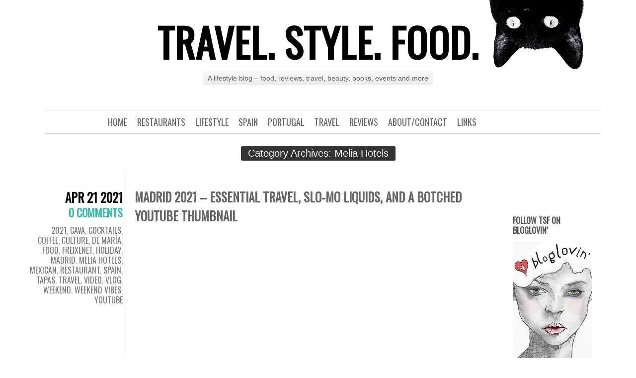

--- FILE ---
content_type: text/html; charset=UTF-8
request_url: https://www.travelstylefood.com/category/melia-hotels/
body_size: 12974
content:
<!DOCTYPE html>
<html lang="en-US">
<head>
	<meta charset="UTF-8" />
	<title>Melia Hotels | Travel. Style. Food.</title>
<link data-rocket-preload as="style" href="https://fonts.googleapis.com/css?family=Oswald&#038;subset=latin%2Clatin-ext&#038;display=swap" rel="preload">
<link href="https://fonts.googleapis.com/css?family=Oswald&#038;subset=latin%2Clatin-ext&#038;display=swap" media="print" onload="this.media=&#039;all&#039;" rel="stylesheet">
<noscript data-wpr-hosted-gf-parameters=""><link rel="stylesheet" href="https://fonts.googleapis.com/css?family=Oswald&#038;subset=latin%2Clatin-ext&#038;display=swap"></noscript>
	<link rel="profile" href="http://gmpg.org/xfn/11" />
	<link rel="pingback" href="https://www.travelstylefood.com/xmlrpc.php" />
	<meta name='robots' content='max-image-preview:large' />
<link rel='dns-prefetch' href='//secure.gravatar.com' />
<link rel='dns-prefetch' href='//www.googletagmanager.com' />
<link rel='dns-prefetch' href='//stats.wp.com' />
<link rel='dns-prefetch' href='//fonts.googleapis.com' />
<link rel='dns-prefetch' href='//v0.wordpress.com' />
<link rel='dns-prefetch' href='//jetpack.wordpress.com' />
<link rel='dns-prefetch' href='//s0.wp.com' />
<link rel='dns-prefetch' href='//public-api.wordpress.com' />
<link rel='dns-prefetch' href='//0.gravatar.com' />
<link rel='dns-prefetch' href='//1.gravatar.com' />
<link rel='dns-prefetch' href='//2.gravatar.com' />
<link rel='dns-prefetch' href='//widgets.wp.com' />
<link href='https://fonts.gstatic.com' crossorigin rel='preconnect' />
<link rel='preconnect' href='//i0.wp.com' />
<link rel="alternate" type="application/rss+xml" title="Travel. Style. Food. &raquo; Feed" href="https://www.travelstylefood.com/feed/" />
<link rel="alternate" type="application/rss+xml" title="Travel. Style. Food. &raquo; Comments Feed" href="https://www.travelstylefood.com/comments/feed/" />
<link rel="alternate" type="application/rss+xml" title="Travel. Style. Food. &raquo; Melia Hotels Category Feed" href="https://www.travelstylefood.com/category/melia-hotels/feed/" />
		<!-- This site uses the Google Analytics by MonsterInsights plugin v9.11.1 - Using Analytics tracking - https://www.monsterinsights.com/ -->
		<!-- Note: MonsterInsights is not currently configured on this site. The site owner needs to authenticate with Google Analytics in the MonsterInsights settings panel. -->
					<!-- No tracking code set -->
				<!-- / Google Analytics by MonsterInsights -->
		<style id='wp-img-auto-sizes-contain-inline-css' type='text/css'>
img:is([sizes=auto i],[sizes^="auto," i]){contain-intrinsic-size:3000px 1500px}
/*# sourceURL=wp-img-auto-sizes-contain-inline-css */
</style>
<link rel='stylesheet' id='sbi_styles-css' href='https://www.travelstylefood.com/wp-content/plugins/instagram-feed/css/sbi-styles.min.css?ver=6.10.0' type='text/css' media='all' />
<style id='wp-emoji-styles-inline-css' type='text/css'>

	img.wp-smiley, img.emoji {
		display: inline !important;
		border: none !important;
		box-shadow: none !important;
		height: 1em !important;
		width: 1em !important;
		margin: 0 0.07em !important;
		vertical-align: -0.1em !important;
		background: none !important;
		padding: 0 !important;
	}
/*# sourceURL=wp-emoji-styles-inline-css */
</style>
<link data-minify="1" rel='stylesheet' id='chunk-style-css' href='https://www.travelstylefood.com/wp-content/cache/min/1/wp-content/themes/chunk/style.css?ver=1755172653' type='text/css' media='all' />

<link data-minify="1" rel='stylesheet' id='jetpack_likes-css' href='https://www.travelstylefood.com/wp-content/cache/min/1/wp-content/plugins/jetpack/modules/likes/style.css?ver=1755172653' type='text/css' media='all' />
<link data-minify="1" rel='stylesheet' id='sharedaddy-css' href='https://www.travelstylefood.com/wp-content/cache/min/1/wp-content/plugins/jetpack/modules/sharedaddy/sharing.css?ver=1755172653' type='text/css' media='all' />
<link data-minify="1" rel='stylesheet' id='social-logos-css' href='https://www.travelstylefood.com/wp-content/cache/min/1/wp-content/plugins/jetpack/_inc/social-logos/social-logos.min.css?ver=1755172653' type='text/css' media='all' />

<!-- Google tag (gtag.js) snippet added by Site Kit -->
<!-- Google Analytics snippet added by Site Kit -->
<script type="text/javascript" src="https://www.googletagmanager.com/gtag/js?id=G-EJPM6GM06N" id="google_gtagjs-js" async></script>
<script type="text/javascript" id="google_gtagjs-js-after">
/* <![CDATA[ */
window.dataLayer = window.dataLayer || [];function gtag(){dataLayer.push(arguments);}
gtag("set","linker",{"domains":["www.travelstylefood.com"]});
gtag("js", new Date());
gtag("set", "developer_id.dZTNiMT", true);
gtag("config", "G-EJPM6GM06N");
//# sourceURL=google_gtagjs-js-after
/* ]]> */
</script>
<link rel="https://api.w.org/" href="https://www.travelstylefood.com/wp-json/" /><link rel="alternate" title="JSON" type="application/json" href="https://www.travelstylefood.com/wp-json/wp/v2/categories/516" /><link rel="EditURI" type="application/rsd+xml" title="RSD" href="https://www.travelstylefood.com/xmlrpc.php?rsd" />
<meta name="generator" content="WordPress 6.9" />
<meta name="generator" content="Site Kit by Google 1.170.0" />	<style>img#wpstats{display:none}</style>
		<style type="text/css" id="custom-background-css">
body.custom-background { background-image: url("https://travelstylefood.com/wp-content/uploads/2013/03/catupside.png"); background-position: right top; background-size: auto; background-repeat: no-repeat; background-attachment: scroll; }
</style>
	
<!-- Jetpack Open Graph Tags -->
<meta property="og:type" content="website" />
<meta property="og:title" content="Melia Hotels &#8211; Travel. Style. Food." />
<meta property="og:url" content="https://www.travelstylefood.com/category/melia-hotels/" />
<meta property="og:site_name" content="Travel. Style. Food." />
<meta property="og:image" content="https://s0.wp.com/i/blank.jpg" />
<meta property="og:image:width" content="200" />
<meta property="og:image:height" content="200" />
<meta property="og:image:alt" content="" />
<meta property="og:locale" content="en_US" />

<!-- End Jetpack Open Graph Tags -->
<noscript><style id="rocket-lazyload-nojs-css">.rll-youtube-player, [data-lazy-src]{display:none !important;}</style></noscript><link data-minify="1" rel='stylesheet' id='jetpack-swiper-library-css' href='https://www.travelstylefood.com/wp-content/cache/min/1/wp-content/plugins/jetpack/_inc/blocks/swiper.css?ver=1755172653' type='text/css' media='all' />
<link data-minify="1" rel='stylesheet' id='jetpack-carousel-css' href='https://www.travelstylefood.com/wp-content/cache/min/1/wp-content/plugins/jetpack/modules/carousel/jetpack-carousel.css?ver=1755172653' type='text/css' media='all' />
<meta name="generator" content="WP Rocket 3.20.3" data-wpr-features="wpr_defer_js wpr_minify_concatenate_js wpr_lazyload_images wpr_minify_css wpr_desktop" /></head>
<body class="archive category category-melia-hotels category-516 custom-background wp-theme-chunk single-author">

<div data-rocket-location-hash="398b9ed9234fb4b30da8098e9aca2edb" id="container">

	<div data-rocket-location-hash="168a0c88110297d381b188d6d8578c44" id="header">
		<h1 id="site-title"><a href="https://www.travelstylefood.com/" title="Travel. Style. Food." rel="home">Travel. Style. Food.</a></h1>
		<h2 id="site-description">A lifestyle blog &#8211; food, reviews, travel, beauty, books, events and more</h2>
	</div>

	<div data-rocket-location-hash="ec452ad81a53a6d04a23aea8f763915a" id="menu">
				<div data-rocket-location-hash="3d9632b746d9dd53e499b85e5c2f4374" class="menu-main-container"><ul id="menu-main" class="menu"><li id="menu-item-559" class="menu-item menu-item-type-custom menu-item-object-custom menu-item-559"><a href="http://travelstylefood.com/?page_id=139">LINKS</a></li>
<li id="menu-item-557" class="menu-item menu-item-type-custom menu-item-object-custom menu-item-557"><a href="http://travelstylefood.com/?page_id=125">ABOUT/CONTACT</a></li>
<li id="menu-item-738" class="menu-item menu-item-type-taxonomy menu-item-object-category menu-item-738"><a href="https://www.travelstylefood.com/category/reviews/">REVIEWS</a></li>
<li id="menu-item-736" class="menu-item menu-item-type-taxonomy menu-item-object-category menu-item-736"><a href="https://www.travelstylefood.com/category/travel/">TRAVEL</a></li>
<li id="menu-item-9482" class="menu-item menu-item-type-taxonomy menu-item-object-category menu-item-9482"><a href="https://www.travelstylefood.com/category/portugal/">PORTUGAL</a></li>
<li id="menu-item-7807" class="menu-item menu-item-type-taxonomy menu-item-object-category menu-item-7807"><a href="https://www.travelstylefood.com/category/spain/">SPAIN</a></li>
<li id="menu-item-737" class="menu-item menu-item-type-taxonomy menu-item-object-category menu-item-737"><a href="https://www.travelstylefood.com/category/lifestyle/">LIFESTYLE</a></li>
<li id="menu-item-2942" class="menu-item menu-item-type-taxonomy menu-item-object-category menu-item-2942"><a href="https://www.travelstylefood.com/category/restaurant/">RESTAURANTS</a></li>
<li id="menu-item-755" class="menu-item menu-item-type-custom menu-item-object-custom menu-item-755"><a href="http://travelstylefood.com">HOME</a></li>
</ul></div>	</div>

<div data-rocket-location-hash="812d53586d1cf2913819e9d87528f03b" class="page-title">
	<h2 class="page-title">
		Category Archives: <span>Melia Hotels</span>	</h2>
</div>

<div data-rocket-location-hash="c90976c167b23372f492f7d200c18d1b" id="contents">
			
			
<div data-rocket-location-hash="c66d3798a03993df622e5e5d01d753f1" class="post-10221 post type-post status-publish format-standard has-post-thumbnail hentry category-544 category-cava category-cocktails category-coffee category-culture category-de-maria category-food category-freixenet category-holiday category-madrid category-melia-hotels category-mexican category-restaurant category-spain category-tapas category-travel category-video category-vlog category-weekend category-weekend-vibes category-youtube" id="post-10221">
	<div class="entry-meta">
				<div class="date"><a href="https://www.travelstylefood.com/2021/04/madrid-2021-essential-travel-slo-mo-liquids-botched-youtube-thumbnail/">Apr 21 2021</a></div>
						<div class="comments"><a href="https://www.travelstylefood.com/2021/04/madrid-2021-essential-travel-slo-mo-liquids-botched-youtube-thumbnail/#respond"><span class="dsq-postid" data-dsqidentifier="10221 https://www.travelstylefood.com/?p=10221">Leave a comment</span></a></div>
						<span class="cat-links"><a href="https://www.travelstylefood.com/category/2021/" rel="category tag">2021</a>, <a href="https://www.travelstylefood.com/category/cava/" rel="category tag">Cava</a>, <a href="https://www.travelstylefood.com/category/cocktails/" rel="category tag">Cocktails</a>, <a href="https://www.travelstylefood.com/category/coffee/" rel="category tag">Coffee</a>, <a href="https://www.travelstylefood.com/category/culture/" rel="category tag">Culture</a>, <a href="https://www.travelstylefood.com/category/de-maria/" rel="category tag">De María</a>, <a href="https://www.travelstylefood.com/category/food/" rel="category tag">Food</a>, <a href="https://www.travelstylefood.com/category/freixenet/" rel="category tag">Freixenet</a>, <a href="https://www.travelstylefood.com/category/holiday/" rel="category tag">Holiday</a>, <a href="https://www.travelstylefood.com/category/madrid/" rel="category tag">Madrid</a>, <a href="https://www.travelstylefood.com/category/melia-hotels/" rel="category tag">Melia Hotels</a>, <a href="https://www.travelstylefood.com/category/mexican/" rel="category tag">Mexican</a>, <a href="https://www.travelstylefood.com/category/restaurant/" rel="category tag">Restaurant</a>, <a href="https://www.travelstylefood.com/category/spain/" rel="category tag">Spain</a>, <a href="https://www.travelstylefood.com/category/tapas/" rel="category tag">Tapas</a>, <a href="https://www.travelstylefood.com/category/travel/" rel="category tag">Travel</a>, <a href="https://www.travelstylefood.com/category/video/" rel="category tag">Video</a>, <a href="https://www.travelstylefood.com/category/vlog/" rel="category tag">VLOG</a>, <a href="https://www.travelstylefood.com/category/weekend/" rel="category tag">Weekend</a>, <a href="https://www.travelstylefood.com/category/weekend-vibes/" rel="category tag">Weekend Vibes</a>, <a href="https://www.travelstylefood.com/category/youtube/" rel="category tag">YouTube</a></span>
							</div>
	<div class="main">
						<h2 class="entry-title">
					<a href="https://www.travelstylefood.com/2021/04/madrid-2021-essential-travel-slo-mo-liquids-botched-youtube-thumbnail/" rel="bookmark">Madrid 2021 &#8211; Essential Travel, Slo-mo Liquids, and a Botched YouTube Thumbnail</a>
				</h2>
		
		<div class="entry-content">
						<p><iframe title="YouTube video player" src="https://www.youtube.com/embed/1EIrvI4axCo" width="560" height="315" frameborder="0" allowfullscreen="allowfullscreen"></iframe></p>
<p> <a href="https://www.travelstylefood.com/2021/04/madrid-2021-essential-travel-slo-mo-liquids-botched-youtube-thumbnail/#more-10221" class="more-link">Continue reading <span class="meta-nav">&rarr;</span></a></p>
<div class="sharedaddy sd-sharing-enabled"><div class="robots-nocontent sd-block sd-social sd-social-official sd-sharing"><h3 class="sd-title">Share this:</h3><div class="sd-content"><ul><li class="share-email"><a rel="nofollow noopener noreferrer"
				data-shared="sharing-email-10221"
				class="share-email sd-button"
				href="mailto:?subject=%5BShared%20Post%5D%20Madrid%202021%20-%20Essential%20Travel%2C%20Slo-mo%20Liquids%2C%20and%20a%20Botched%20YouTube%20Thumbnail&#038;body=https%3A%2F%2Fwww.travelstylefood.com%2F2021%2F04%2Fmadrid-2021-essential-travel-slo-mo-liquids-botched-youtube-thumbnail%2F&#038;share=email"
				target="_blank"
				aria-labelledby="sharing-email-10221"
				data-email-share-error-title="Do you have email set up?" data-email-share-error-text="If you&#039;re having problems sharing via email, you might not have email set up for your browser. You may need to create a new email yourself." data-email-share-nonce="3b2f3bfbb9" data-email-share-track-url="https://www.travelstylefood.com/2021/04/madrid-2021-essential-travel-slo-mo-liquids-botched-youtube-thumbnail/?share=email">
				<span id="sharing-email-10221" hidden>Click to email a link to a friend (Opens in new window)</span>
				<span>Email</span>
			</a></li><li class="share-twitter"><a href="https://twitter.com/share" class="twitter-share-button" data-url="https://www.travelstylefood.com/2021/04/madrid-2021-essential-travel-slo-mo-liquids-botched-youtube-thumbnail/" data-text="Madrid 2021 - Essential Travel, Slo-mo Liquids, and a Botched YouTube Thumbnail"  >Tweet</a></li><li class="share-facebook"><div class="fb-share-button" data-href="https://www.travelstylefood.com/2021/04/madrid-2021-essential-travel-slo-mo-liquids-botched-youtube-thumbnail/" data-layout="button_count"></div></li><li class="share-pinterest"><div class="pinterest_button"><a href="https://www.pinterest.com/pin/create/button/?url=https%3A%2F%2Fwww.travelstylefood.com%2F2021%2F04%2Fmadrid-2021-essential-travel-slo-mo-liquids-botched-youtube-thumbnail%2F&#038;media=https%3A%2F%2Fi0.wp.com%2Fwww.travelstylefood.com%2Fwp-content%2Fuploads%2F2021%2F04%2FScreenshot-2021-09-20-at-15.06.08.png%3Ffit%3D800%252C450%26ssl%3D1&#038;description=Madrid%202021%20-%20Essential%20Travel%2C%20Slo-mo%20Liquids%2C%20and%20a%20Botched%20YouTube%20Thumbnail" data-pin-do="buttonPin" data-pin-config="beside"><img data-recalc-dims="1" src="data:image/svg+xml,%3Csvg%20xmlns='http://www.w3.org/2000/svg'%20viewBox='0%200%200%200'%3E%3C/svg%3E" data-lazy-src="https://i0.wp.com/assets.pinterest.com/images/pidgets/pinit_fg_en_rect_gray_20.png?w=580" /><noscript><img data-recalc-dims="1" src="https://i0.wp.com/assets.pinterest.com/images/pidgets/pinit_fg_en_rect_gray_20.png?w=580" /></noscript></a></div></li><li class="share-jetpack-whatsapp"><a rel="nofollow noopener noreferrer"
				data-shared="sharing-whatsapp-10221"
				class="share-jetpack-whatsapp sd-button"
				href="https://www.travelstylefood.com/2021/04/madrid-2021-essential-travel-slo-mo-liquids-botched-youtube-thumbnail/?share=jetpack-whatsapp"
				target="_blank"
				aria-labelledby="sharing-whatsapp-10221"
				>
				<span id="sharing-whatsapp-10221" hidden>Click to share on WhatsApp (Opens in new window)</span>
				<span>WhatsApp</span>
			</a></li><li class="share-end"></li></ul></div></div></div><div class='sharedaddy sd-block sd-like jetpack-likes-widget-wrapper jetpack-likes-widget-unloaded' id='like-post-wrapper-48337659-10221-69711e052cbee' data-src='https://widgets.wp.com/likes/?ver=15.4#blog_id=48337659&amp;post_id=10221&amp;origin=www.travelstylefood.com&amp;obj_id=48337659-10221-69711e052cbee' data-name='like-post-frame-48337659-10221-69711e052cbee' data-title='Like or Reblog'><h3 class="sd-title">Like this:</h3><div class='likes-widget-placeholder post-likes-widget-placeholder' style='height: 55px;'><span class='button'><span>Like</span></span> <span class="loading">Loading...</span></div><span class='sd-text-color'></span><a class='sd-link-color'></a></div>		</div>
			</div>
</div>


		
			
<div data-rocket-location-hash="8887862137be451b33f3c4bf2212ce49" class="post-9996 post type-post status-publish format-standard hentry category-515 category-alhambra-palace-hotel category-camera category-cocktails category-coffee category-culture category-de-maria category-dining category-food category-granada category-lifestyle category-links category-madrid category-melia-hotels category-spain category-tapas category-travel category-video category-vlog category-youtube" id="post-9996">
	<div class="entry-meta">
				<div class="date"><a href="https://www.travelstylefood.com/2020/02/granada-madrid-xmas-2019-vlog-part-1/">Feb 01 2020</a></div>
						<div class="comments"><a href="https://www.travelstylefood.com/2020/02/granada-madrid-xmas-2019-vlog-part-1/#comments"><span class="dsq-postid" data-dsqidentifier="9996 http://www.travelstylefood.com/?p=9996">1 Comment</span></a></div>
						<span class="cat-links"><a href="https://www.travelstylefood.com/category/2020/" rel="category tag">2020</a>, <a href="https://www.travelstylefood.com/category/alhambra-palace-hotel/" rel="category tag">Alhambra Palace Hotel</a>, <a href="https://www.travelstylefood.com/category/camera/" rel="category tag">Camera</a>, <a href="https://www.travelstylefood.com/category/cocktails/" rel="category tag">Cocktails</a>, <a href="https://www.travelstylefood.com/category/coffee/" rel="category tag">Coffee</a>, <a href="https://www.travelstylefood.com/category/culture/" rel="category tag">Culture</a>, <a href="https://www.travelstylefood.com/category/de-maria/" rel="category tag">De María</a>, <a href="https://www.travelstylefood.com/category/dining/" rel="category tag">Dining</a>, <a href="https://www.travelstylefood.com/category/food/" rel="category tag">Food</a>, <a href="https://www.travelstylefood.com/category/granada/" rel="category tag">Granada</a>, <a href="https://www.travelstylefood.com/category/lifestyle/" rel="category tag">Lifestyle</a>, <a href="https://www.travelstylefood.com/category/links/" rel="category tag">Links</a>, <a href="https://www.travelstylefood.com/category/madrid/" rel="category tag">Madrid</a>, <a href="https://www.travelstylefood.com/category/melia-hotels/" rel="category tag">Melia Hotels</a>, <a href="https://www.travelstylefood.com/category/spain/" rel="category tag">Spain</a>, <a href="https://www.travelstylefood.com/category/tapas/" rel="category tag">Tapas</a>, <a href="https://www.travelstylefood.com/category/travel/" rel="category tag">Travel</a>, <a href="https://www.travelstylefood.com/category/video/" rel="category tag">Video</a>, <a href="https://www.travelstylefood.com/category/vlog/" rel="category tag">VLOG</a>, <a href="https://www.travelstylefood.com/category/youtube/" rel="category tag">YouTube</a></span>
							</div>
	<div class="main">
						<h2 class="entry-title">
					<a href="https://www.travelstylefood.com/2020/02/granada-madrid-xmas-2019-vlog-part-1/" rel="bookmark">Granada &#038; Madrid XMAS 2019 VLOG Part 1</a>
				</h2>
		
		<div class="entry-content">
						<p><a href="https://i0.wp.com/www.travelstylefood.com/wp-content/uploads/2020/02/Screenshot-2020-02-01-at-11.25.11-1.png"><img data-recalc-dims="1" fetchpriority="high" decoding="async" data-attachment-id="9999" data-permalink="https://www.travelstylefood.com/2020/02/granada-madrid-xmas-2019-vlog-part-1/screenshot-2020-02-01-at-11-25-11-2/" data-orig-file="https://i0.wp.com/www.travelstylefood.com/wp-content/uploads/2020/02/Screenshot-2020-02-01-at-11.25.11-1.png?fit=1024%2C657&amp;ssl=1" data-orig-size="1024,657" data-comments-opened="1" data-image-meta="{&quot;aperture&quot;:&quot;0&quot;,&quot;credit&quot;:&quot;&quot;,&quot;camera&quot;:&quot;&quot;,&quot;caption&quot;:&quot;&quot;,&quot;created_timestamp&quot;:&quot;0&quot;,&quot;copyright&quot;:&quot;&quot;,&quot;focal_length&quot;:&quot;0&quot;,&quot;iso&quot;:&quot;0&quot;,&quot;shutter_speed&quot;:&quot;0&quot;,&quot;title&quot;:&quot;&quot;,&quot;orientation&quot;:&quot;0&quot;}" data-image-title="Screenshot 2020-02-01 at 11.25.11" data-image-description="" data-image-caption="" data-medium-file="https://i0.wp.com/www.travelstylefood.com/wp-content/uploads/2020/02/Screenshot-2020-02-01-at-11.25.11-1.png?fit=300%2C192&amp;ssl=1" data-large-file="https://i0.wp.com/www.travelstylefood.com/wp-content/uploads/2020/02/Screenshot-2020-02-01-at-11.25.11-1.png?fit=580%2C372&amp;ssl=1" class="alignnone wp-image-9999" src="data:image/svg+xml,%3Csvg%20xmlns='http://www.w3.org/2000/svg'%20viewBox='0%200%20580%20371'%3E%3C/svg%3E" alt="" width="580" height="371" data-lazy-srcset="https://i0.wp.com/www.travelstylefood.com/wp-content/uploads/2020/02/Screenshot-2020-02-01-at-11.25.11-1.png?resize=300%2C192&amp;ssl=1 300w, https://i0.wp.com/www.travelstylefood.com/wp-content/uploads/2020/02/Screenshot-2020-02-01-at-11.25.11-1.png?w=1024&amp;ssl=1 1024w" data-lazy-sizes="(max-width: 580px) 100vw, 580px" data-lazy-src="https://i0.wp.com/www.travelstylefood.com/wp-content/uploads/2020/02/Screenshot-2020-02-01-at-11.25.11-1-300x192.png?resize=580%2C371" /><noscript><img data-recalc-dims="1" fetchpriority="high" decoding="async" data-attachment-id="9999" data-permalink="https://www.travelstylefood.com/2020/02/granada-madrid-xmas-2019-vlog-part-1/screenshot-2020-02-01-at-11-25-11-2/" data-orig-file="https://i0.wp.com/www.travelstylefood.com/wp-content/uploads/2020/02/Screenshot-2020-02-01-at-11.25.11-1.png?fit=1024%2C657&amp;ssl=1" data-orig-size="1024,657" data-comments-opened="1" data-image-meta="{&quot;aperture&quot;:&quot;0&quot;,&quot;credit&quot;:&quot;&quot;,&quot;camera&quot;:&quot;&quot;,&quot;caption&quot;:&quot;&quot;,&quot;created_timestamp&quot;:&quot;0&quot;,&quot;copyright&quot;:&quot;&quot;,&quot;focal_length&quot;:&quot;0&quot;,&quot;iso&quot;:&quot;0&quot;,&quot;shutter_speed&quot;:&quot;0&quot;,&quot;title&quot;:&quot;&quot;,&quot;orientation&quot;:&quot;0&quot;}" data-image-title="Screenshot 2020-02-01 at 11.25.11" data-image-description="" data-image-caption="" data-medium-file="https://i0.wp.com/www.travelstylefood.com/wp-content/uploads/2020/02/Screenshot-2020-02-01-at-11.25.11-1.png?fit=300%2C192&amp;ssl=1" data-large-file="https://i0.wp.com/www.travelstylefood.com/wp-content/uploads/2020/02/Screenshot-2020-02-01-at-11.25.11-1.png?fit=580%2C372&amp;ssl=1" class="alignnone wp-image-9999" src="https://i0.wp.com/www.travelstylefood.com/wp-content/uploads/2020/02/Screenshot-2020-02-01-at-11.25.11-1-300x192.png?resize=580%2C371" alt="" width="580" height="371" srcset="https://i0.wp.com/www.travelstylefood.com/wp-content/uploads/2020/02/Screenshot-2020-02-01-at-11.25.11-1.png?resize=300%2C192&amp;ssl=1 300w, https://i0.wp.com/www.travelstylefood.com/wp-content/uploads/2020/02/Screenshot-2020-02-01-at-11.25.11-1.png?w=1024&amp;ssl=1 1024w" sizes="(max-width: 580px) 100vw, 580px" /></noscript></a> <a href="https://www.travelstylefood.com/2020/02/granada-madrid-xmas-2019-vlog-part-1/#more-9996" class="more-link">Continue reading <span class="meta-nav">&rarr;</span></a></p>
<div class="sharedaddy sd-sharing-enabled"><div class="robots-nocontent sd-block sd-social sd-social-official sd-sharing"><h3 class="sd-title">Share this:</h3><div class="sd-content"><ul><li class="share-email"><a rel="nofollow noopener noreferrer"
				data-shared="sharing-email-9996"
				class="share-email sd-button"
				href="mailto:?subject=%5BShared%20Post%5D%20Granada%20%26%20Madrid%20XMAS%202019%20VLOG%20Part%201&#038;body=https%3A%2F%2Fwww.travelstylefood.com%2F2020%2F02%2Fgranada-madrid-xmas-2019-vlog-part-1%2F&#038;share=email"
				target="_blank"
				aria-labelledby="sharing-email-9996"
				data-email-share-error-title="Do you have email set up?" data-email-share-error-text="If you&#039;re having problems sharing via email, you might not have email set up for your browser. You may need to create a new email yourself." data-email-share-nonce="765b34ffab" data-email-share-track-url="https://www.travelstylefood.com/2020/02/granada-madrid-xmas-2019-vlog-part-1/?share=email">
				<span id="sharing-email-9996" hidden>Click to email a link to a friend (Opens in new window)</span>
				<span>Email</span>
			</a></li><li class="share-twitter"><a href="https://twitter.com/share" class="twitter-share-button" data-url="https://www.travelstylefood.com/2020/02/granada-madrid-xmas-2019-vlog-part-1/" data-text="Granada &amp; Madrid XMAS 2019 VLOG Part 1"  >Tweet</a></li><li class="share-facebook"><div class="fb-share-button" data-href="https://www.travelstylefood.com/2020/02/granada-madrid-xmas-2019-vlog-part-1/" data-layout="button_count"></div></li><li class="share-pinterest"><div class="pinterest_button"><a href="https://www.pinterest.com/pin/create/button/?url=https%3A%2F%2Fwww.travelstylefood.com%2F2020%2F02%2Fgranada-madrid-xmas-2019-vlog-part-1%2F&#038;media=http%3A%2F%2Fwww.travelstylefood.com%2Fwp-content%2Fuploads%2F2020%2F02%2FScreenshot-2020-02-01-at-11.25.11-1-300x192.png&#038;description=Granada%20%26%20Madrid%20XMAS%202019%20VLOG%20Part%201" data-pin-do="buttonPin" data-pin-config="beside"><img data-recalc-dims="1" src="data:image/svg+xml,%3Csvg%20xmlns='http://www.w3.org/2000/svg'%20viewBox='0%200%200%200'%3E%3C/svg%3E" data-lazy-src="https://i0.wp.com/assets.pinterest.com/images/pidgets/pinit_fg_en_rect_gray_20.png?w=580" /><noscript><img data-recalc-dims="1" src="https://i0.wp.com/assets.pinterest.com/images/pidgets/pinit_fg_en_rect_gray_20.png?w=580" /></noscript></a></div></li><li class="share-jetpack-whatsapp"><a rel="nofollow noopener noreferrer"
				data-shared="sharing-whatsapp-9996"
				class="share-jetpack-whatsapp sd-button"
				href="https://www.travelstylefood.com/2020/02/granada-madrid-xmas-2019-vlog-part-1/?share=jetpack-whatsapp"
				target="_blank"
				aria-labelledby="sharing-whatsapp-9996"
				>
				<span id="sharing-whatsapp-9996" hidden>Click to share on WhatsApp (Opens in new window)</span>
				<span>WhatsApp</span>
			</a></li><li class="share-end"></li></ul></div></div></div><div class='sharedaddy sd-block sd-like jetpack-likes-widget-wrapper jetpack-likes-widget-unloaded' id='like-post-wrapper-48337659-9996-69711e052e2e8' data-src='https://widgets.wp.com/likes/?ver=15.4#blog_id=48337659&amp;post_id=9996&amp;origin=www.travelstylefood.com&amp;obj_id=48337659-9996-69711e052e2e8' data-name='like-post-frame-48337659-9996-69711e052e2e8' data-title='Like or Reblog'><h3 class="sd-title">Like this:</h3><div class='likes-widget-placeholder post-likes-widget-placeholder' style='height: 55px;'><span class='button'><span>Like</span></span> <span class="loading">Loading...</span></div><span class='sd-text-color'></span><a class='sd-link-color'></a></div>		</div>
			</div>
</div>


			</div><!-- #contents -->

<div class="navigation">
	<div class="nav-previous"></div>
	<div class="nav-next"></div>
</div>


<div data-rocket-location-hash="34fc5c6a96b4e9407ef0cf2e5878c4dd" id="widgets">
		<div data-rocket-location-hash="c91e398430d0b5f9f8f49a8b125299e3" class="widget-area">
		<aside id="text-3" class="widget widget_text"><h3 class="widget-title">Follow TSF on Bloglovin&#8217;</h3>			<div class="textwidget"><a title="Follow Travel. Style. Food. on Bloglovin" href="https://www.bloglovin.com/en/blog/4978517"><img data-recalc-dims="1" alt="Follow on Bloglovin" src="data:image/svg+xml,%3Csvg%20xmlns='http://www.w3.org/2000/svg'%20viewBox='0%200%200%200'%3E%3C/svg%3E" border="0" data-lazy-src="https://i0.wp.com/www.bloglovin.com/widget/bilder/widget_fashion.gif?w=580&#038;ssl=1"><noscript><img data-recalc-dims="1" alt="Follow on Bloglovin" src="https://i0.wp.com/www.bloglovin.com/widget/bilder/widget_fashion.gif?w=580&#038;ssl=1" border="0"></noscript></a></div>
		</aside><aside id="text-12" class="widget widget_text">			<div class="textwidget"><a title="Follow Travel. Style. Food. on Bloglovin" href="https://www.bloglovin.com/en/blog/4978517"><img alt="Follow on Bloglovin" src="data:image/svg+xml,%3Csvg%20xmlns='http://www.w3.org/2000/svg'%20viewBox='0%200%200%200'%3E%3C/svg%3E" border="0" data-lazy-src="https://www.bloglovin.com/widget/subscribers.php?id=4978517&#038;lang=en"><noscript><img alt="Follow on Bloglovin" src="https://www.bloglovin.com/widget/subscribers.php?id=4978517&lang=en" border="0"></noscript></a></div>
		</aside><aside id="text-18" class="widget widget_text"><h3 class="widget-title">FEATURED</h3>			<div class="textwidget"><p><a href="https://www.buscarpareja.es/awards/european-lifestyle-blogs-award-2018/" title="Banners for European Lifestyle Blogs Award 2018"><img decoding="async" data-recalc-dims="1" src="data:image/svg+xml,%3Csvg%20xmlns='http://www.w3.org/2000/svg'%20viewBox='0%200%200%200'%3E%3C/svg%3E" alt="Banners for European Lifestyle Blogs Award 2018" data-lazy-src="https://i0.wp.com/www.buscarpareja.es/wp-content/uploads/2018/08/Awards-banner-3.png?w=580&#038;ssl=1"><noscript><img decoding="async" data-recalc-dims="1" src="https://i0.wp.com/www.buscarpareja.es/wp-content/uploads/2018/08/Awards-banner-3.png?w=580&#038;ssl=1" alt="Banners for European Lifestyle Blogs Award 2018"></noscript></a></p>
</div>
		</aside><aside id="text-17" class="widget widget_text"><h3 class="widget-title">FEATURED</h3>			<div class="textwidget"><p><center><a href="http://emptylighthouse.com/"><img decoding="async" data-recalc-dims="1" src="data:image/svg+xml,%3Csvg%20xmlns='http://www.w3.org/2000/svg'%20viewBox='0%200%200%200'%3E%3C/svg%3E" alt="Empty Lighthouse Travel Awards" data-lazy-src="https://i0.wp.com/s3-us-west-2.amazonaws.com/emptylighthouse-production/s3fs-public/travelaward.png?w=580&#038;ssl=1"><noscript><img decoding="async" data-recalc-dims="1" src="https://i0.wp.com/s3-us-west-2.amazonaws.com/emptylighthouse-production/s3fs-public/travelaward.png?w=580&#038;ssl=1" alt="Empty Lighthouse Travel Awards"></noscript></a></center>   </p>
</div>
		</aside><aside id="text-16" class="widget widget_text">			<div class="textwidget">​<a href="http://blog.feedspot.com/travel_lifestyle_blogs/" title="Travel Lifestyle blogs"><img data-recalc-dims="1" src="data:image/svg+xml,%3Csvg%20xmlns='http://www.w3.org/2000/svg'%20viewBox='0%200%200%200'%3E%3C/svg%3E" data-lazy-src="https://i0.wp.com/blog-cdn.feedspot.com/wp-content/uploads/2017/05/Travel-Lifestyle-transparent_216px-1.png?w=580&#038;ssl=1" ><noscript><img data-recalc-dims="1" src="https://i0.wp.com/blog-cdn.feedspot.com/wp-content/uploads/2017/05/Travel-Lifestyle-transparent_216px-1.png?w=580&#038;ssl=1" ></noscript></img></a></div>
		</aside><aside id="simpleimage-8" class="widget widget_simpleimage">
<h3 class="widget-title">Featured</h3>
	<p class="simple-image">
		<a href="http://www.vacationhomerentals.com/blog/top-20-food-bloggers-follow-2015/" target="_blank"><img width="249" height="37" src="data:image/svg+xml,%3Csvg%20xmlns='http://www.w3.org/2000/svg'%20viewBox='0%200%20249%2037'%3E%3C/svg%3E" class="attachment-full size-full" alt="" decoding="async" data-attachment-id="5209" data-permalink="https://www.travelstylefood.com/vacationhomerentals_logo/" data-orig-file="https://i0.wp.com/www.travelstylefood.com/wp-content/uploads/2015/03/VacationHomeRentals_Logo.png?fit=249%2C37&amp;ssl=1" data-orig-size="249,37" data-comments-opened="1" data-image-meta="{&quot;aperture&quot;:&quot;0&quot;,&quot;credit&quot;:&quot;&quot;,&quot;camera&quot;:&quot;&quot;,&quot;caption&quot;:&quot;&quot;,&quot;created_timestamp&quot;:&quot;0&quot;,&quot;copyright&quot;:&quot;&quot;,&quot;focal_length&quot;:&quot;0&quot;,&quot;iso&quot;:&quot;0&quot;,&quot;shutter_speed&quot;:&quot;0&quot;,&quot;title&quot;:&quot;&quot;}" data-image-title="VacationHomeRentals_Logo" data-image-description="" data-image-caption="" data-medium-file="https://i0.wp.com/www.travelstylefood.com/wp-content/uploads/2015/03/VacationHomeRentals_Logo.png?fit=249%2C37&amp;ssl=1" data-large-file="https://i0.wp.com/www.travelstylefood.com/wp-content/uploads/2015/03/VacationHomeRentals_Logo.png?fit=249%2C37&amp;ssl=1" data-lazy-src="https://i0.wp.com/www.travelstylefood.com/wp-content/uploads/2015/03/VacationHomeRentals_Logo.png?fit=249%2C37&#038;ssl=1" /><noscript><img width="249" height="37" src="https://i0.wp.com/www.travelstylefood.com/wp-content/uploads/2015/03/VacationHomeRentals_Logo.png?fit=249%2C37&amp;ssl=1" class="attachment-full size-full" alt="" decoding="async" data-attachment-id="5209" data-permalink="https://www.travelstylefood.com/vacationhomerentals_logo/" data-orig-file="https://i0.wp.com/www.travelstylefood.com/wp-content/uploads/2015/03/VacationHomeRentals_Logo.png?fit=249%2C37&amp;ssl=1" data-orig-size="249,37" data-comments-opened="1" data-image-meta="{&quot;aperture&quot;:&quot;0&quot;,&quot;credit&quot;:&quot;&quot;,&quot;camera&quot;:&quot;&quot;,&quot;caption&quot;:&quot;&quot;,&quot;created_timestamp&quot;:&quot;0&quot;,&quot;copyright&quot;:&quot;&quot;,&quot;focal_length&quot;:&quot;0&quot;,&quot;iso&quot;:&quot;0&quot;,&quot;shutter_speed&quot;:&quot;0&quot;,&quot;title&quot;:&quot;&quot;}" data-image-title="VacationHomeRentals_Logo" data-image-description="" data-image-caption="" data-medium-file="https://i0.wp.com/www.travelstylefood.com/wp-content/uploads/2015/03/VacationHomeRentals_Logo.png?fit=249%2C37&amp;ssl=1" data-large-file="https://i0.wp.com/www.travelstylefood.com/wp-content/uploads/2015/03/VacationHomeRentals_Logo.png?fit=249%2C37&amp;ssl=1" /></noscript></a>	</p>


</aside><aside id="simpleimage-6" class="widget widget_simpleimage">
<h3 class="widget-title">Afternoon Tea</h3>
	<p class="simple-image">
		<a href="http://www.travelstylefood.com/index.php/category/afternoon-tea/"><img width="1068" height="773" src="data:image/svg+xml,%3Csvg%20xmlns='http://www.w3.org/2000/svg'%20viewBox='0%200%201068%20773'%3E%3C/svg%3E" class="attachment-full size-full" alt="" decoding="async" data-lazy-srcset="https://i0.wp.com/www.travelstylefood.com/wp-content/uploads/2014/06/cappuccino.png?w=1068&amp;ssl=1 1068w, https://i0.wp.com/www.travelstylefood.com/wp-content/uploads/2014/06/cappuccino.png?resize=300%2C217&amp;ssl=1 300w, https://i0.wp.com/www.travelstylefood.com/wp-content/uploads/2014/06/cappuccino.png?resize=1024%2C741&amp;ssl=1 1024w" data-lazy-sizes="(max-width: 1068px) 100vw, 1068px" data-attachment-id="3659" data-permalink="https://www.travelstylefood.com/2014/06/afternoon-tea-at-the-morrison-hotel/cappuccino/" data-orig-file="https://i0.wp.com/www.travelstylefood.com/wp-content/uploads/2014/06/cappuccino.png?fit=1068%2C773&amp;ssl=1" data-orig-size="1068,773" data-comments-opened="1" data-image-meta="{&quot;aperture&quot;:&quot;0&quot;,&quot;credit&quot;:&quot;&quot;,&quot;camera&quot;:&quot;&quot;,&quot;caption&quot;:&quot;&quot;,&quot;created_timestamp&quot;:&quot;0&quot;,&quot;copyright&quot;:&quot;&quot;,&quot;focal_length&quot;:&quot;0&quot;,&quot;iso&quot;:&quot;0&quot;,&quot;shutter_speed&quot;:&quot;0&quot;,&quot;title&quot;:&quot;&quot;}" data-image-title="cappuccino" data-image-description="" data-image-caption="" data-medium-file="https://i0.wp.com/www.travelstylefood.com/wp-content/uploads/2014/06/cappuccino.png?fit=300%2C217&amp;ssl=1" data-large-file="https://i0.wp.com/www.travelstylefood.com/wp-content/uploads/2014/06/cappuccino.png?fit=580%2C420&amp;ssl=1" data-lazy-src="https://i0.wp.com/www.travelstylefood.com/wp-content/uploads/2014/06/cappuccino.png?fit=1068%2C773&#038;ssl=1" /><noscript><img width="1068" height="773" src="https://i0.wp.com/www.travelstylefood.com/wp-content/uploads/2014/06/cappuccino.png?fit=1068%2C773&amp;ssl=1" class="attachment-full size-full" alt="" decoding="async" srcset="https://i0.wp.com/www.travelstylefood.com/wp-content/uploads/2014/06/cappuccino.png?w=1068&amp;ssl=1 1068w, https://i0.wp.com/www.travelstylefood.com/wp-content/uploads/2014/06/cappuccino.png?resize=300%2C217&amp;ssl=1 300w, https://i0.wp.com/www.travelstylefood.com/wp-content/uploads/2014/06/cappuccino.png?resize=1024%2C741&amp;ssl=1 1024w" sizes="(max-width: 1068px) 100vw, 1068px" data-attachment-id="3659" data-permalink="https://www.travelstylefood.com/2014/06/afternoon-tea-at-the-morrison-hotel/cappuccino/" data-orig-file="https://i0.wp.com/www.travelstylefood.com/wp-content/uploads/2014/06/cappuccino.png?fit=1068%2C773&amp;ssl=1" data-orig-size="1068,773" data-comments-opened="1" data-image-meta="{&quot;aperture&quot;:&quot;0&quot;,&quot;credit&quot;:&quot;&quot;,&quot;camera&quot;:&quot;&quot;,&quot;caption&quot;:&quot;&quot;,&quot;created_timestamp&quot;:&quot;0&quot;,&quot;copyright&quot;:&quot;&quot;,&quot;focal_length&quot;:&quot;0&quot;,&quot;iso&quot;:&quot;0&quot;,&quot;shutter_speed&quot;:&quot;0&quot;,&quot;title&quot;:&quot;&quot;}" data-image-title="cappuccino" data-image-description="" data-image-caption="" data-medium-file="https://i0.wp.com/www.travelstylefood.com/wp-content/uploads/2014/06/cappuccino.png?fit=300%2C217&amp;ssl=1" data-large-file="https://i0.wp.com/www.travelstylefood.com/wp-content/uploads/2014/06/cappuccino.png?fit=580%2C420&amp;ssl=1" /></noscript></a>	</p>


</aside><aside id="text-11" class="widget widget_text">			<div class="textwidget"><iframe src="//www.facebook.com/plugins/likebox.php?href=http%3A%2F%2Fwww.facebook.com%2Ftravelstylefood&amp;width=200&amp;height=290&amp;colorscheme=light&amp;show_faces=true&amp;header=true&amp;stream=false&amp;show_border=true&amp;appId=611518665570530" scrolling="no" frameborder="0" style="border:none; overflow:hidden; width:100%; height:290px;" allowTransparency="true"></iframe></div>
		</aside><aside id="simpleimage-11" class="widget widget_simpleimage">
<h3 class="widget-title">Blog Awards Ireland 2015</h3>
	<p class="simple-image">
		<img width="150" height="150" src="data:image/svg+xml,%3Csvg%20xmlns='http://www.w3.org/2000/svg'%20viewBox='0%200%20150%20150'%3E%3C/svg%3E" class="attachment-thumbnail size-thumbnail" alt="" decoding="async" data-lazy-srcset="https://i0.wp.com/www.travelstylefood.com/wp-content/uploads/2015/09/shortlist.jpg?resize=150%2C150&amp;ssl=1 150w, https://i0.wp.com/www.travelstylefood.com/wp-content/uploads/2015/09/shortlist.jpg?zoom=2&amp;resize=150%2C150&amp;ssl=1 300w" data-lazy-sizes="(max-width: 150px) 100vw, 150px" data-attachment-id="5736" data-permalink="https://www.travelstylefood.com/shortlist/" data-orig-file="https://i0.wp.com/www.travelstylefood.com/wp-content/uploads/2015/09/shortlist.jpg?fit=300%2C250&amp;ssl=1" data-orig-size="300,250" data-comments-opened="1" data-image-meta="{&quot;aperture&quot;:&quot;0&quot;,&quot;credit&quot;:&quot;&quot;,&quot;camera&quot;:&quot;&quot;,&quot;caption&quot;:&quot;&quot;,&quot;created_timestamp&quot;:&quot;0&quot;,&quot;copyright&quot;:&quot;&quot;,&quot;focal_length&quot;:&quot;0&quot;,&quot;iso&quot;:&quot;0&quot;,&quot;shutter_speed&quot;:&quot;0&quot;,&quot;title&quot;:&quot;&quot;}" data-image-title="shortlist" data-image-description="" data-image-caption="" data-medium-file="https://i0.wp.com/www.travelstylefood.com/wp-content/uploads/2015/09/shortlist.jpg?fit=300%2C250&amp;ssl=1" data-large-file="https://i0.wp.com/www.travelstylefood.com/wp-content/uploads/2015/09/shortlist.jpg?fit=300%2C250&amp;ssl=1" data-lazy-src="https://i0.wp.com/www.travelstylefood.com/wp-content/uploads/2015/09/shortlist.jpg?resize=150%2C150&#038;ssl=1" /><noscript><img width="150" height="150" src="https://i0.wp.com/www.travelstylefood.com/wp-content/uploads/2015/09/shortlist.jpg?resize=150%2C150&amp;ssl=1" class="attachment-thumbnail size-thumbnail" alt="" decoding="async" srcset="https://i0.wp.com/www.travelstylefood.com/wp-content/uploads/2015/09/shortlist.jpg?resize=150%2C150&amp;ssl=1 150w, https://i0.wp.com/www.travelstylefood.com/wp-content/uploads/2015/09/shortlist.jpg?zoom=2&amp;resize=150%2C150&amp;ssl=1 300w" sizes="(max-width: 150px) 100vw, 150px" data-attachment-id="5736" data-permalink="https://www.travelstylefood.com/shortlist/" data-orig-file="https://i0.wp.com/www.travelstylefood.com/wp-content/uploads/2015/09/shortlist.jpg?fit=300%2C250&amp;ssl=1" data-orig-size="300,250" data-comments-opened="1" data-image-meta="{&quot;aperture&quot;:&quot;0&quot;,&quot;credit&quot;:&quot;&quot;,&quot;camera&quot;:&quot;&quot;,&quot;caption&quot;:&quot;&quot;,&quot;created_timestamp&quot;:&quot;0&quot;,&quot;copyright&quot;:&quot;&quot;,&quot;focal_length&quot;:&quot;0&quot;,&quot;iso&quot;:&quot;0&quot;,&quot;shutter_speed&quot;:&quot;0&quot;,&quot;title&quot;:&quot;&quot;}" data-image-title="shortlist" data-image-description="" data-image-caption="" data-medium-file="https://i0.wp.com/www.travelstylefood.com/wp-content/uploads/2015/09/shortlist.jpg?fit=300%2C250&amp;ssl=1" data-large-file="https://i0.wp.com/www.travelstylefood.com/wp-content/uploads/2015/09/shortlist.jpg?fit=300%2C250&amp;ssl=1" /></noscript>	</p>


</aside><aside id="simpleimage-9" class="widget widget_simpleimage">

	<p class="simple-image">
		<img width="198" height="199" src="data:image/svg+xml,%3Csvg%20xmlns='http://www.w3.org/2000/svg'%20viewBox='0%200%20198%20199'%3E%3C/svg%3E" class="attachment-full size-full" alt="" decoding="async" data-lazy-srcset="https://i0.wp.com/www.travelstylefood.com/wp-content/uploads/2015/05/Screen-Shot-2015-05-05-at-16.15.11.png?w=198&amp;ssl=1 198w, https://i0.wp.com/www.travelstylefood.com/wp-content/uploads/2015/05/Screen-Shot-2015-05-05-at-16.15.11.png?resize=150%2C150&amp;ssl=1 150w" data-lazy-sizes="(max-width: 198px) 100vw, 198px" data-attachment-id="5328" data-permalink="https://www.travelstylefood.com/screen-shot-2015-05-05-at-16-15-11/" data-orig-file="https://i0.wp.com/www.travelstylefood.com/wp-content/uploads/2015/05/Screen-Shot-2015-05-05-at-16.15.11.png?fit=198%2C199&amp;ssl=1" data-orig-size="198,199" data-comments-opened="1" data-image-meta="{&quot;aperture&quot;:&quot;0&quot;,&quot;credit&quot;:&quot;&quot;,&quot;camera&quot;:&quot;&quot;,&quot;caption&quot;:&quot;&quot;,&quot;created_timestamp&quot;:&quot;0&quot;,&quot;copyright&quot;:&quot;&quot;,&quot;focal_length&quot;:&quot;0&quot;,&quot;iso&quot;:&quot;0&quot;,&quot;shutter_speed&quot;:&quot;0&quot;,&quot;title&quot;:&quot;&quot;}" data-image-title="Screen Shot 2015-05-05 at 16.15.11" data-image-description="" data-image-caption="" data-medium-file="https://i0.wp.com/www.travelstylefood.com/wp-content/uploads/2015/05/Screen-Shot-2015-05-05-at-16.15.11.png?fit=198%2C199&amp;ssl=1" data-large-file="https://i0.wp.com/www.travelstylefood.com/wp-content/uploads/2015/05/Screen-Shot-2015-05-05-at-16.15.11.png?fit=198%2C199&amp;ssl=1" data-lazy-src="https://i0.wp.com/www.travelstylefood.com/wp-content/uploads/2015/05/Screen-Shot-2015-05-05-at-16.15.11.png?fit=198%2C199&#038;ssl=1" /><noscript><img width="198" height="199" src="https://i0.wp.com/www.travelstylefood.com/wp-content/uploads/2015/05/Screen-Shot-2015-05-05-at-16.15.11.png?fit=198%2C199&amp;ssl=1" class="attachment-full size-full" alt="" decoding="async" srcset="https://i0.wp.com/www.travelstylefood.com/wp-content/uploads/2015/05/Screen-Shot-2015-05-05-at-16.15.11.png?w=198&amp;ssl=1 198w, https://i0.wp.com/www.travelstylefood.com/wp-content/uploads/2015/05/Screen-Shot-2015-05-05-at-16.15.11.png?resize=150%2C150&amp;ssl=1 150w" sizes="(max-width: 198px) 100vw, 198px" data-attachment-id="5328" data-permalink="https://www.travelstylefood.com/screen-shot-2015-05-05-at-16-15-11/" data-orig-file="https://i0.wp.com/www.travelstylefood.com/wp-content/uploads/2015/05/Screen-Shot-2015-05-05-at-16.15.11.png?fit=198%2C199&amp;ssl=1" data-orig-size="198,199" data-comments-opened="1" data-image-meta="{&quot;aperture&quot;:&quot;0&quot;,&quot;credit&quot;:&quot;&quot;,&quot;camera&quot;:&quot;&quot;,&quot;caption&quot;:&quot;&quot;,&quot;created_timestamp&quot;:&quot;0&quot;,&quot;copyright&quot;:&quot;&quot;,&quot;focal_length&quot;:&quot;0&quot;,&quot;iso&quot;:&quot;0&quot;,&quot;shutter_speed&quot;:&quot;0&quot;,&quot;title&quot;:&quot;&quot;}" data-image-title="Screen Shot 2015-05-05 at 16.15.11" data-image-description="" data-image-caption="" data-medium-file="https://i0.wp.com/www.travelstylefood.com/wp-content/uploads/2015/05/Screen-Shot-2015-05-05-at-16.15.11.png?fit=198%2C199&amp;ssl=1" data-large-file="https://i0.wp.com/www.travelstylefood.com/wp-content/uploads/2015/05/Screen-Shot-2015-05-05-at-16.15.11.png?fit=198%2C199&amp;ssl=1" /></noscript>	</p>


</aside><aside id="simpleimage-7" class="widget widget_simpleimage">
<h3 class="widget-title">Image Blog Awards 2014 Finalist</h3>
	<p class="simple-image">
		<a href="http://www.image.ie/Events/Blog-Awards/The-Shortlist-Revealed/" target="_blank"><img width="242" height="162" src="data:image/svg+xml,%3Csvg%20xmlns='http://www.w3.org/2000/svg'%20viewBox='0%200%20242%20162'%3E%3C/svg%3E" class="attachment-full size-full" alt="" decoding="async" data-attachment-id="4189" data-permalink="https://www.travelstylefood.com/screen-shot-2014-09-23-at-12-06-32/" data-orig-file="https://i0.wp.com/www.travelstylefood.com/wp-content/uploads/2014/09/Screen-Shot-2014-09-23-at-12.06.32.png?fit=242%2C162&amp;ssl=1" data-orig-size="242,162" data-comments-opened="1" data-image-meta="{&quot;aperture&quot;:&quot;0&quot;,&quot;credit&quot;:&quot;&quot;,&quot;camera&quot;:&quot;&quot;,&quot;caption&quot;:&quot;&quot;,&quot;created_timestamp&quot;:&quot;0&quot;,&quot;copyright&quot;:&quot;&quot;,&quot;focal_length&quot;:&quot;0&quot;,&quot;iso&quot;:&quot;0&quot;,&quot;shutter_speed&quot;:&quot;0&quot;,&quot;title&quot;:&quot;&quot;}" data-image-title="Screen Shot 2014-09-23 at 12.06.32" data-image-description="" data-image-caption="" data-medium-file="https://i0.wp.com/www.travelstylefood.com/wp-content/uploads/2014/09/Screen-Shot-2014-09-23-at-12.06.32.png?fit=242%2C162&amp;ssl=1" data-large-file="https://i0.wp.com/www.travelstylefood.com/wp-content/uploads/2014/09/Screen-Shot-2014-09-23-at-12.06.32.png?fit=242%2C162&amp;ssl=1" data-lazy-src="https://i0.wp.com/www.travelstylefood.com/wp-content/uploads/2014/09/Screen-Shot-2014-09-23-at-12.06.32.png?fit=242%2C162&#038;ssl=1" /><noscript><img width="242" height="162" src="https://i0.wp.com/www.travelstylefood.com/wp-content/uploads/2014/09/Screen-Shot-2014-09-23-at-12.06.32.png?fit=242%2C162&amp;ssl=1" class="attachment-full size-full" alt="" decoding="async" data-attachment-id="4189" data-permalink="https://www.travelstylefood.com/screen-shot-2014-09-23-at-12-06-32/" data-orig-file="https://i0.wp.com/www.travelstylefood.com/wp-content/uploads/2014/09/Screen-Shot-2014-09-23-at-12.06.32.png?fit=242%2C162&amp;ssl=1" data-orig-size="242,162" data-comments-opened="1" data-image-meta="{&quot;aperture&quot;:&quot;0&quot;,&quot;credit&quot;:&quot;&quot;,&quot;camera&quot;:&quot;&quot;,&quot;caption&quot;:&quot;&quot;,&quot;created_timestamp&quot;:&quot;0&quot;,&quot;copyright&quot;:&quot;&quot;,&quot;focal_length&quot;:&quot;0&quot;,&quot;iso&quot;:&quot;0&quot;,&quot;shutter_speed&quot;:&quot;0&quot;,&quot;title&quot;:&quot;&quot;}" data-image-title="Screen Shot 2014-09-23 at 12.06.32" data-image-description="" data-image-caption="" data-medium-file="https://i0.wp.com/www.travelstylefood.com/wp-content/uploads/2014/09/Screen-Shot-2014-09-23-at-12.06.32.png?fit=242%2C162&amp;ssl=1" data-large-file="https://i0.wp.com/www.travelstylefood.com/wp-content/uploads/2014/09/Screen-Shot-2014-09-23-at-12.06.32.png?fit=242%2C162&amp;ssl=1" /></noscript></a>	</p>


</aside><aside id="text-15" class="widget widget_text">			<div class="textwidget"><a title="View Emma Ratcliffe's food journey on Zomato!" href="https://www.zomato.com/travelstylefood"><img alt="View my food journey on Zomato!" src="data:image/svg+xml,%3Csvg%20xmlns='http://www.w3.org/2000/svg'%20viewBox='0%200%200%200'%3E%3C/svg%3E" data-lazy-src="https://www.zomato.com/widgets/user_widget_img.php?user_id=13687151"><noscript><img alt="View my food journey on Zomato!" src="https://www.zomato.com/widgets/user_widget_img.php?user_id=13687151"></noscript></a></div>
		</aside><aside id="archives-2" class="widget widget_archive"><h3 class="widget-title">Archives</h3>
			<ul>
					<li><a href='https://www.travelstylefood.com/2022/09/'>September 2022</a></li>
	<li><a href='https://www.travelstylefood.com/2022/07/'>July 2022</a></li>
	<li><a href='https://www.travelstylefood.com/2021/11/'>November 2021</a></li>
	<li><a href='https://www.travelstylefood.com/2021/04/'>April 2021</a></li>
	<li><a href='https://www.travelstylefood.com/2021/03/'>March 2021</a></li>
	<li><a href='https://www.travelstylefood.com/2021/01/'>January 2021</a></li>
	<li><a href='https://www.travelstylefood.com/2020/12/'>December 2020</a></li>
	<li><a href='https://www.travelstylefood.com/2020/09/'>September 2020</a></li>
	<li><a href='https://www.travelstylefood.com/2020/05/'>May 2020</a></li>
	<li><a href='https://www.travelstylefood.com/2020/04/'>April 2020</a></li>
	<li><a href='https://www.travelstylefood.com/2020/03/'>March 2020</a></li>
	<li><a href='https://www.travelstylefood.com/2020/02/'>February 2020</a></li>
	<li><a href='https://www.travelstylefood.com/2019/12/'>December 2019</a></li>
	<li><a href='https://www.travelstylefood.com/2019/11/'>November 2019</a></li>
	<li><a href='https://www.travelstylefood.com/2019/10/'>October 2019</a></li>
	<li><a href='https://www.travelstylefood.com/2019/09/'>September 2019</a></li>
	<li><a href='https://www.travelstylefood.com/2019/08/'>August 2019</a></li>
	<li><a href='https://www.travelstylefood.com/2019/06/'>June 2019</a></li>
	<li><a href='https://www.travelstylefood.com/2019/05/'>May 2019</a></li>
	<li><a href='https://www.travelstylefood.com/2019/04/'>April 2019</a></li>
	<li><a href='https://www.travelstylefood.com/2019/03/'>March 2019</a></li>
	<li><a href='https://www.travelstylefood.com/2019/02/'>February 2019</a></li>
	<li><a href='https://www.travelstylefood.com/2019/01/'>January 2019</a></li>
	<li><a href='https://www.travelstylefood.com/2018/12/'>December 2018</a></li>
	<li><a href='https://www.travelstylefood.com/2018/11/'>November 2018</a></li>
	<li><a href='https://www.travelstylefood.com/2018/10/'>October 2018</a></li>
	<li><a href='https://www.travelstylefood.com/2018/08/'>August 2018</a></li>
	<li><a href='https://www.travelstylefood.com/2018/07/'>July 2018</a></li>
	<li><a href='https://www.travelstylefood.com/2018/05/'>May 2018</a></li>
	<li><a href='https://www.travelstylefood.com/2018/04/'>April 2018</a></li>
	<li><a href='https://www.travelstylefood.com/2018/03/'>March 2018</a></li>
	<li><a href='https://www.travelstylefood.com/2018/02/'>February 2018</a></li>
	<li><a href='https://www.travelstylefood.com/2018/01/'>January 2018</a></li>
	<li><a href='https://www.travelstylefood.com/2017/12/'>December 2017</a></li>
	<li><a href='https://www.travelstylefood.com/2017/11/'>November 2017</a></li>
	<li><a href='https://www.travelstylefood.com/2017/10/'>October 2017</a></li>
	<li><a href='https://www.travelstylefood.com/2017/09/'>September 2017</a></li>
	<li><a href='https://www.travelstylefood.com/2017/07/'>July 2017</a></li>
	<li><a href='https://www.travelstylefood.com/2017/06/'>June 2017</a></li>
	<li><a href='https://www.travelstylefood.com/2017/05/'>May 2017</a></li>
	<li><a href='https://www.travelstylefood.com/2017/04/'>April 2017</a></li>
	<li><a href='https://www.travelstylefood.com/2017/03/'>March 2017</a></li>
	<li><a href='https://www.travelstylefood.com/2017/02/'>February 2017</a></li>
	<li><a href='https://www.travelstylefood.com/2017/01/'>January 2017</a></li>
	<li><a href='https://www.travelstylefood.com/2016/12/'>December 2016</a></li>
	<li><a href='https://www.travelstylefood.com/2016/11/'>November 2016</a></li>
	<li><a href='https://www.travelstylefood.com/2016/10/'>October 2016</a></li>
	<li><a href='https://www.travelstylefood.com/2016/09/'>September 2016</a></li>
	<li><a href='https://www.travelstylefood.com/2016/08/'>August 2016</a></li>
	<li><a href='https://www.travelstylefood.com/2016/07/'>July 2016</a></li>
	<li><a href='https://www.travelstylefood.com/2016/05/'>May 2016</a></li>
	<li><a href='https://www.travelstylefood.com/2016/04/'>April 2016</a></li>
	<li><a href='https://www.travelstylefood.com/2016/02/'>February 2016</a></li>
	<li><a href='https://www.travelstylefood.com/2016/01/'>January 2016</a></li>
	<li><a href='https://www.travelstylefood.com/2015/12/'>December 2015</a></li>
	<li><a href='https://www.travelstylefood.com/2015/11/'>November 2015</a></li>
	<li><a href='https://www.travelstylefood.com/2015/10/'>October 2015</a></li>
	<li><a href='https://www.travelstylefood.com/2015/09/'>September 2015</a></li>
	<li><a href='https://www.travelstylefood.com/2015/08/'>August 2015</a></li>
	<li><a href='https://www.travelstylefood.com/2015/07/'>July 2015</a></li>
	<li><a href='https://www.travelstylefood.com/2015/06/'>June 2015</a></li>
	<li><a href='https://www.travelstylefood.com/2015/05/'>May 2015</a></li>
	<li><a href='https://www.travelstylefood.com/2015/03/'>March 2015</a></li>
	<li><a href='https://www.travelstylefood.com/2015/02/'>February 2015</a></li>
	<li><a href='https://www.travelstylefood.com/2015/01/'>January 2015</a></li>
	<li><a href='https://www.travelstylefood.com/2014/12/'>December 2014</a></li>
	<li><a href='https://www.travelstylefood.com/2014/11/'>November 2014</a></li>
	<li><a href='https://www.travelstylefood.com/2014/10/'>October 2014</a></li>
	<li><a href='https://www.travelstylefood.com/2014/09/'>September 2014</a></li>
	<li><a href='https://www.travelstylefood.com/2014/08/'>August 2014</a></li>
	<li><a href='https://www.travelstylefood.com/2014/07/'>July 2014</a></li>
	<li><a href='https://www.travelstylefood.com/2014/06/'>June 2014</a></li>
	<li><a href='https://www.travelstylefood.com/2014/05/'>May 2014</a></li>
	<li><a href='https://www.travelstylefood.com/2014/04/'>April 2014</a></li>
	<li><a href='https://www.travelstylefood.com/2014/03/'>March 2014</a></li>
	<li><a href='https://www.travelstylefood.com/2014/02/'>February 2014</a></li>
	<li><a href='https://www.travelstylefood.com/2014/01/'>January 2014</a></li>
	<li><a href='https://www.travelstylefood.com/2013/12/'>December 2013</a></li>
	<li><a href='https://www.travelstylefood.com/2013/11/'>November 2013</a></li>
	<li><a href='https://www.travelstylefood.com/2013/10/'>October 2013</a></li>
	<li><a href='https://www.travelstylefood.com/2013/09/'>September 2013</a></li>
	<li><a href='https://www.travelstylefood.com/2013/08/'>August 2013</a></li>
	<li><a href='https://www.travelstylefood.com/2013/07/'>July 2013</a></li>
	<li><a href='https://www.travelstylefood.com/2013/06/'>June 2013</a></li>
	<li><a href='https://www.travelstylefood.com/2013/05/'>May 2013</a></li>
	<li><a href='https://www.travelstylefood.com/2013/04/'>April 2013</a></li>
	<li><a href='https://www.travelstylefood.com/2013/03/'>March 2013</a></li>
	<li><a href='https://www.travelstylefood.com/2013/02/'>February 2013</a></li>
	<li><a href='https://www.travelstylefood.com/2013/01/'>January 2013</a></li>
	<li><a href='https://www.travelstylefood.com/2012/12/'>December 2012</a></li>
	<li><a href='https://www.travelstylefood.com/2012/11/'>November 2012</a></li>
	<li><a href='https://www.travelstylefood.com/2012/08/'>August 2012</a></li>
	<li><a href='https://www.travelstylefood.com/2012/06/'>June 2012</a></li>
			</ul>

			</aside><aside id="search-2" class="widget widget_search"><form role="search" method="get" id="searchform" class="searchform" action="https://www.travelstylefood.com/">
				<div>
					<label class="screen-reader-text" for="s">Search for:</label>
					<input type="text" value="" name="s" id="s" />
					<input type="submit" id="searchsubmit" value="Search" />
				</div>
			</form></aside>	</div><!-- #first .widget-area -->
	</div><!-- #widgets -->
	<div data-rocket-location-hash="917a008affd67febdb39bfa96e1200c3" id="footer">
		<div class="navigation footer">
		<div class="nav-previous"></div>
		<div class="nav-next"></div>
	</div>
		<a href="http://wordpress.org/" title="A Semantic Personal Publishing Platform" rel="generator">Proudly powered by WordPress</a>
		<span class="sep"> | </span>
		Theme: Chunk by <a href="https://wordpress.com/themes/" rel="designer">WordPress.com</a>.	</div>

</div>

<script type="speculationrules">
{"prefetch":[{"source":"document","where":{"and":[{"href_matches":"/*"},{"not":{"href_matches":["/wp-*.php","/wp-admin/*","/wp-content/uploads/*","/wp-content/*","/wp-content/plugins/*","/wp-content/themes/chunk/*","/*\\?(.+)"]}},{"not":{"selector_matches":"a[rel~=\"nofollow\"]"}},{"not":{"selector_matches":".no-prefetch, .no-prefetch a"}}]},"eagerness":"conservative"}]}
</script>
<!-- Instagram Feed JS -->


	<script type="text/javascript">
		window.WPCOM_sharing_counts = {"https://www.travelstylefood.com/2021/04/madrid-2021-essential-travel-slo-mo-liquids-botched-youtube-thumbnail/":10221,"https://www.travelstylefood.com/2020/02/granada-madrid-xmas-2019-vlog-part-1/":9996};
	</script>
							
						<div data-rocket-location-hash="0d86fd5afa4658b1f9669ebe1d4f91f1" id="fb-root"></div>
			
			
								
				<div data-rocket-location-hash="aa6eec9aea2c84e3fde6a4c817508fce" id="jp-carousel-loading-overlay">
			<div data-rocket-location-hash="0ba9801b8952f882cb7d54ffba98fdba" id="jp-carousel-loading-wrapper">
				<span id="jp-carousel-library-loading">&nbsp;</span>
			</div>
		</div>
		<div data-rocket-location-hash="3758372bac698b16b4841f9aa2945d73" class="jp-carousel-overlay" style="display: none;">

		<div data-rocket-location-hash="ff2310fd53828439b3139337b7e3b698" class="jp-carousel-container">
			<!-- The Carousel Swiper -->
			<div
				class="jp-carousel-wrap swiper jp-carousel-swiper-container jp-carousel-transitions"
				itemscope
				itemtype="https://schema.org/ImageGallery">
				<div class="jp-carousel swiper-wrapper"></div>
				<div class="jp-swiper-button-prev swiper-button-prev">
					<svg width="25" height="24" viewBox="0 0 25 24" fill="none" xmlns="http://www.w3.org/2000/svg">
						<mask id="maskPrev" mask-type="alpha" maskUnits="userSpaceOnUse" x="8" y="6" width="9" height="12">
							<path d="M16.2072 16.59L11.6496 12L16.2072 7.41L14.8041 6L8.8335 12L14.8041 18L16.2072 16.59Z" fill="white"/>
						</mask>
						<g mask="url(#maskPrev)">
							<rect x="0.579102" width="23.8823" height="24" fill="#FFFFFF"/>
						</g>
					</svg>
				</div>
				<div class="jp-swiper-button-next swiper-button-next">
					<svg width="25" height="24" viewBox="0 0 25 24" fill="none" xmlns="http://www.w3.org/2000/svg">
						<mask id="maskNext" mask-type="alpha" maskUnits="userSpaceOnUse" x="8" y="6" width="8" height="12">
							<path d="M8.59814 16.59L13.1557 12L8.59814 7.41L10.0012 6L15.9718 12L10.0012 18L8.59814 16.59Z" fill="white"/>
						</mask>
						<g mask="url(#maskNext)">
							<rect x="0.34375" width="23.8822" height="24" fill="#FFFFFF"/>
						</g>
					</svg>
				</div>
			</div>
			<!-- The main close buton -->
			<div data-rocket-location-hash="2ea2d676720d245b24f76e143c43c38a" class="jp-carousel-close-hint">
				<svg width="25" height="24" viewBox="0 0 25 24" fill="none" xmlns="http://www.w3.org/2000/svg">
					<mask id="maskClose" mask-type="alpha" maskUnits="userSpaceOnUse" x="5" y="5" width="15" height="14">
						<path d="M19.3166 6.41L17.9135 5L12.3509 10.59L6.78834 5L5.38525 6.41L10.9478 12L5.38525 17.59L6.78834 19L12.3509 13.41L17.9135 19L19.3166 17.59L13.754 12L19.3166 6.41Z" fill="white"/>
					</mask>
					<g mask="url(#maskClose)">
						<rect x="0.409668" width="23.8823" height="24" fill="#FFFFFF"/>
					</g>
				</svg>
			</div>
			<!-- Image info, comments and meta -->
			<div data-rocket-location-hash="2e5c7877c3ecd2f055b6fde929bae122" class="jp-carousel-info">
				<div class="jp-carousel-info-footer">
					<div class="jp-carousel-pagination-container">
						<div class="jp-swiper-pagination swiper-pagination"></div>
						<div class="jp-carousel-pagination"></div>
					</div>
					<div class="jp-carousel-photo-title-container">
						<h2 class="jp-carousel-photo-caption"></h2>
					</div>
					<div class="jp-carousel-photo-icons-container">
						<a href="#" class="jp-carousel-icon-btn jp-carousel-icon-info" aria-label="Toggle photo metadata visibility">
							<span class="jp-carousel-icon">
								<svg width="25" height="24" viewBox="0 0 25 24" fill="none" xmlns="http://www.w3.org/2000/svg">
									<mask id="maskInfo" mask-type="alpha" maskUnits="userSpaceOnUse" x="2" y="2" width="21" height="20">
										<path fill-rule="evenodd" clip-rule="evenodd" d="M12.7537 2C7.26076 2 2.80273 6.48 2.80273 12C2.80273 17.52 7.26076 22 12.7537 22C18.2466 22 22.7046 17.52 22.7046 12C22.7046 6.48 18.2466 2 12.7537 2ZM11.7586 7V9H13.7488V7H11.7586ZM11.7586 11V17H13.7488V11H11.7586ZM4.79292 12C4.79292 16.41 8.36531 20 12.7537 20C17.142 20 20.7144 16.41 20.7144 12C20.7144 7.59 17.142 4 12.7537 4C8.36531 4 4.79292 7.59 4.79292 12Z" fill="white"/>
									</mask>
									<g mask="url(#maskInfo)">
										<rect x="0.8125" width="23.8823" height="24" fill="#FFFFFF"/>
									</g>
								</svg>
							</span>
						</a>
												<a href="#" class="jp-carousel-icon-btn jp-carousel-icon-comments" aria-label="Toggle photo comments visibility">
							<span class="jp-carousel-icon">
								<svg width="25" height="24" viewBox="0 0 25 24" fill="none" xmlns="http://www.w3.org/2000/svg">
									<mask id="maskComments" mask-type="alpha" maskUnits="userSpaceOnUse" x="2" y="2" width="21" height="20">
										<path fill-rule="evenodd" clip-rule="evenodd" d="M4.3271 2H20.2486C21.3432 2 22.2388 2.9 22.2388 4V16C22.2388 17.1 21.3432 18 20.2486 18H6.31729L2.33691 22V4C2.33691 2.9 3.2325 2 4.3271 2ZM6.31729 16H20.2486V4H4.3271V18L6.31729 16Z" fill="white"/>
									</mask>
									<g mask="url(#maskComments)">
										<rect x="0.34668" width="23.8823" height="24" fill="#FFFFFF"/>
									</g>
								</svg>

								<span class="jp-carousel-has-comments-indicator" aria-label="This image has comments."></span>
							</span>
						</a>
											</div>
				</div>
				<div class="jp-carousel-info-extra">
					<div class="jp-carousel-info-content-wrapper">
						<div class="jp-carousel-photo-title-container">
							<h2 class="jp-carousel-photo-title"></h2>
						</div>
						<div class="jp-carousel-comments-wrapper">
															<div id="jp-carousel-comments-loading">
									<span>Loading Comments...</span>
								</div>
								<div class="jp-carousel-comments"></div>
								<div id="jp-carousel-comment-form-container">
									<span id="jp-carousel-comment-form-spinner">&nbsp;</span>
									<div id="jp-carousel-comment-post-results"></div>
																														<form id="jp-carousel-comment-form">
												<label for="jp-carousel-comment-form-comment-field" class="screen-reader-text">Write a Comment...</label>
												<textarea
													name="comment"
													class="jp-carousel-comment-form-field jp-carousel-comment-form-textarea"
													id="jp-carousel-comment-form-comment-field"
													placeholder="Write a Comment..."
												></textarea>
												<div id="jp-carousel-comment-form-submit-and-info-wrapper">
													<div id="jp-carousel-comment-form-commenting-as">
																													<fieldset>
																<label for="jp-carousel-comment-form-email-field">Email (Required)</label>
																<input type="text" name="email" class="jp-carousel-comment-form-field jp-carousel-comment-form-text-field" id="jp-carousel-comment-form-email-field" />
															</fieldset>
															<fieldset>
																<label for="jp-carousel-comment-form-author-field">Name (Required)</label>
																<input type="text" name="author" class="jp-carousel-comment-form-field jp-carousel-comment-form-text-field" id="jp-carousel-comment-form-author-field" />
															</fieldset>
															<fieldset>
																<label for="jp-carousel-comment-form-url-field">Website</label>
																<input type="text" name="url" class="jp-carousel-comment-form-field jp-carousel-comment-form-text-field" id="jp-carousel-comment-form-url-field" />
															</fieldset>
																											</div>
													<input
														type="submit"
														name="submit"
														class="jp-carousel-comment-form-button"
														id="jp-carousel-comment-form-button-submit"
														value="Post Comment" />
												</div>
											</form>
																											</div>
													</div>
						<div class="jp-carousel-image-meta">
							<div class="jp-carousel-title-and-caption">
								<div class="jp-carousel-photo-info">
									<h3 class="jp-carousel-caption" itemprop="caption description"></h3>
								</div>

								<div class="jp-carousel-photo-description"></div>
							</div>
							<ul class="jp-carousel-image-exif" style="display: none;"></ul>
							<a class="jp-carousel-image-download" href="#" target="_blank" style="display: none;">
								<svg width="25" height="24" viewBox="0 0 25 24" fill="none" xmlns="http://www.w3.org/2000/svg">
									<mask id="mask0" mask-type="alpha" maskUnits="userSpaceOnUse" x="3" y="3" width="19" height="18">
										<path fill-rule="evenodd" clip-rule="evenodd" d="M5.84615 5V19H19.7775V12H21.7677V19C21.7677 20.1 20.8721 21 19.7775 21H5.84615C4.74159 21 3.85596 20.1 3.85596 19V5C3.85596 3.9 4.74159 3 5.84615 3H12.8118V5H5.84615ZM14.802 5V3H21.7677V10H19.7775V6.41L9.99569 16.24L8.59261 14.83L18.3744 5H14.802Z" fill="white"/>
									</mask>
									<g mask="url(#mask0)">
										<rect x="0.870605" width="23.8823" height="24" fill="#FFFFFF"/>
									</g>
								</svg>
								<span class="jp-carousel-download-text"></span>
							</a>
							<div class="jp-carousel-image-map" style="display: none;"></div>
						</div>
					</div>
				</div>
			</div>
		</div>

		</div>
		

<script type="text/javascript" id="jetpack-stats-js-before">
/* <![CDATA[ */
_stq = window._stq || [];
_stq.push([ "view", {"v":"ext","blog":"48337659","post":"0","tz":"0","srv":"www.travelstylefood.com","arch_cat":"melia-hotels","arch_results":"2","j":"1:15.4"} ]);
_stq.push([ "clickTrackerInit", "48337659", "0" ]);
//# sourceURL=jetpack-stats-js-before
/* ]]> */
</script>
<script type="text/javascript" src="https://stats.wp.com/e-202604.js" id="jetpack-stats-js" defer="defer" data-wp-strategy="defer"></script>

<script type="text/javascript" id="jetpack-carousel-js-extra">
/* <![CDATA[ */
var jetpackSwiperLibraryPath = {"url":"https://www.travelstylefood.com/wp-content/plugins/jetpack/_inc/blocks/swiper.js"};
var jetpackCarouselStrings = {"widths":[370,700,1000,1200,1400,2000],"is_logged_in":"","lang":"en","ajaxurl":"https://www.travelstylefood.com/wp-admin/admin-ajax.php","nonce":"db70eac045","display_exif":"1","display_comments":"1","single_image_gallery":"1","single_image_gallery_media_file":"","background_color":"black","comment":"Comment","post_comment":"Post Comment","write_comment":"Write a Comment...","loading_comments":"Loading Comments...","image_label":"Open image in full-screen.","download_original":"View full size \u003Cspan class=\"photo-size\"\u003E{0}\u003Cspan class=\"photo-size-times\"\u003E\u00d7\u003C/span\u003E{1}\u003C/span\u003E","no_comment_text":"Please be sure to submit some text with your comment.","no_comment_email":"Please provide an email address to comment.","no_comment_author":"Please provide your name to comment.","comment_post_error":"Sorry, but there was an error posting your comment. Please try again later.","comment_approved":"Your comment was approved.","comment_unapproved":"Your comment is in moderation.","camera":"Camera","aperture":"Aperture","shutter_speed":"Shutter Speed","focal_length":"Focal Length","copyright":"Copyright","comment_registration":"0","require_name_email":"1","login_url":"https://www.travelstylefood.com/wp-login.php?redirect_to=https%3A%2F%2Fwww.travelstylefood.com%2F2020%2F02%2Fgranada-madrid-xmas-2019-vlog-part-1%2F","blog_id":"1","meta_data":["camera","aperture","shutter_speed","focal_length","copyright"]};
//# sourceURL=jetpack-carousel-js-extra
/* ]]> */
</script>




	<iframe src='https://widgets.wp.com/likes/master.html?ver=20260121#ver=20260121' scrolling='no' id='likes-master' name='likes-master' style='display:none;'></iframe>
	<div id='likes-other-gravatars' role="dialog" aria-hidden="true" tabindex="-1"><div data-rocket-location-hash="0e9adf2d179d38f9ee7057aaf405092e" class="likes-text"><span>%d</span></div><ul class="wpl-avatars sd-like-gravatars"></ul></div>
	<script>window.lazyLoadOptions=[{elements_selector:"img[data-lazy-src],.rocket-lazyload",data_src:"lazy-src",data_srcset:"lazy-srcset",data_sizes:"lazy-sizes",class_loading:"lazyloading",class_loaded:"lazyloaded",threshold:300,callback_loaded:function(element){if(element.tagName==="IFRAME"&&element.dataset.rocketLazyload=="fitvidscompatible"){if(element.classList.contains("lazyloaded")){if(typeof window.jQuery!="undefined"){if(jQuery.fn.fitVids){jQuery(element).parent().fitVids()}}}}}},{elements_selector:".rocket-lazyload",data_src:"lazy-src",data_srcset:"lazy-srcset",data_sizes:"lazy-sizes",class_loading:"lazyloading",class_loaded:"lazyloaded",threshold:300,}];window.addEventListener('LazyLoad::Initialized',function(e){var lazyLoadInstance=e.detail.instance;if(window.MutationObserver){var observer=new MutationObserver(function(mutations){var image_count=0;var iframe_count=0;var rocketlazy_count=0;mutations.forEach(function(mutation){for(var i=0;i<mutation.addedNodes.length;i++){if(typeof mutation.addedNodes[i].getElementsByTagName!=='function'){continue}
if(typeof mutation.addedNodes[i].getElementsByClassName!=='function'){continue}
images=mutation.addedNodes[i].getElementsByTagName('img');is_image=mutation.addedNodes[i].tagName=="IMG";iframes=mutation.addedNodes[i].getElementsByTagName('iframe');is_iframe=mutation.addedNodes[i].tagName=="IFRAME";rocket_lazy=mutation.addedNodes[i].getElementsByClassName('rocket-lazyload');image_count+=images.length;iframe_count+=iframes.length;rocketlazy_count+=rocket_lazy.length;if(is_image){image_count+=1}
if(is_iframe){iframe_count+=1}}});if(image_count>0||iframe_count>0||rocketlazy_count>0){lazyLoadInstance.update()}});var b=document.getElementsByTagName("body")[0];var config={childList:!0,subtree:!0};observer.observe(b,config)}},!1)</script><script data-no-minify="1" async src="https://www.travelstylefood.com/wp-content/plugins/wp-rocket/assets/js/lazyload/17.8.3/lazyload.min.js"></script>
<script>var rocket_beacon_data = {"ajax_url":"https:\/\/www.travelstylefood.com\/wp-admin\/admin-ajax.php","nonce":"c5cc8e4894","url":"https:\/\/www.travelstylefood.com\/category\/melia-hotels","is_mobile":false,"width_threshold":1600,"height_threshold":700,"delay":500,"debug":null,"status":{"atf":true,"lrc":true,"preconnect_external_domain":true},"elements":"img, video, picture, p, main, div, li, svg, section, header, span","lrc_threshold":1800,"preconnect_external_domain_elements":["link","script","iframe"],"preconnect_external_domain_exclusions":["static.cloudflareinsights.com","rel=\"profile\"","rel=\"preconnect\"","rel=\"dns-prefetch\"","rel=\"icon\""]}</script><script data-name="wpr-wpr-beacon" src='https://www.travelstylefood.com/wp-content/plugins/wp-rocket/assets/js/wpr-beacon.min.js' async></script><script src="https://www.travelstylefood.com/wp-content/cache/min/1/05f70e50d7bc18e47327073c7436a4a9.js" data-minify="1" data-rocket-defer defer></script></body>
</html>
<!-- This website is like a Rocket, isn't it? Performance optimized by WP Rocket. Learn more: https://wp-rocket.me -->

--- FILE ---
content_type: application/javascript; charset=UTF-8
request_url: https://travelstylefood.disqus.com/count-data.js?1=10221%20https%3A%2F%2Fwww.travelstylefood.com%2F%3Fp%3D10221&1=9996%20http%3A%2F%2Fwww.travelstylefood.com%2F%3Fp%3D9996
body_size: 351
content:
var DISQUSWIDGETS;

if (typeof DISQUSWIDGETS != 'undefined') {
    DISQUSWIDGETS.displayCount({"text":{"and":"and","comments":{"zero":"0 Comments","multiple":"{num} Comments","one":"1 Comment"}},"counts":[{"id":"9996 http:\/\/www.travelstylefood.com\/?p=9996","comments":0},{"id":"10221 https:\/\/www.travelstylefood.com\/?p=10221","comments":0}]});
}